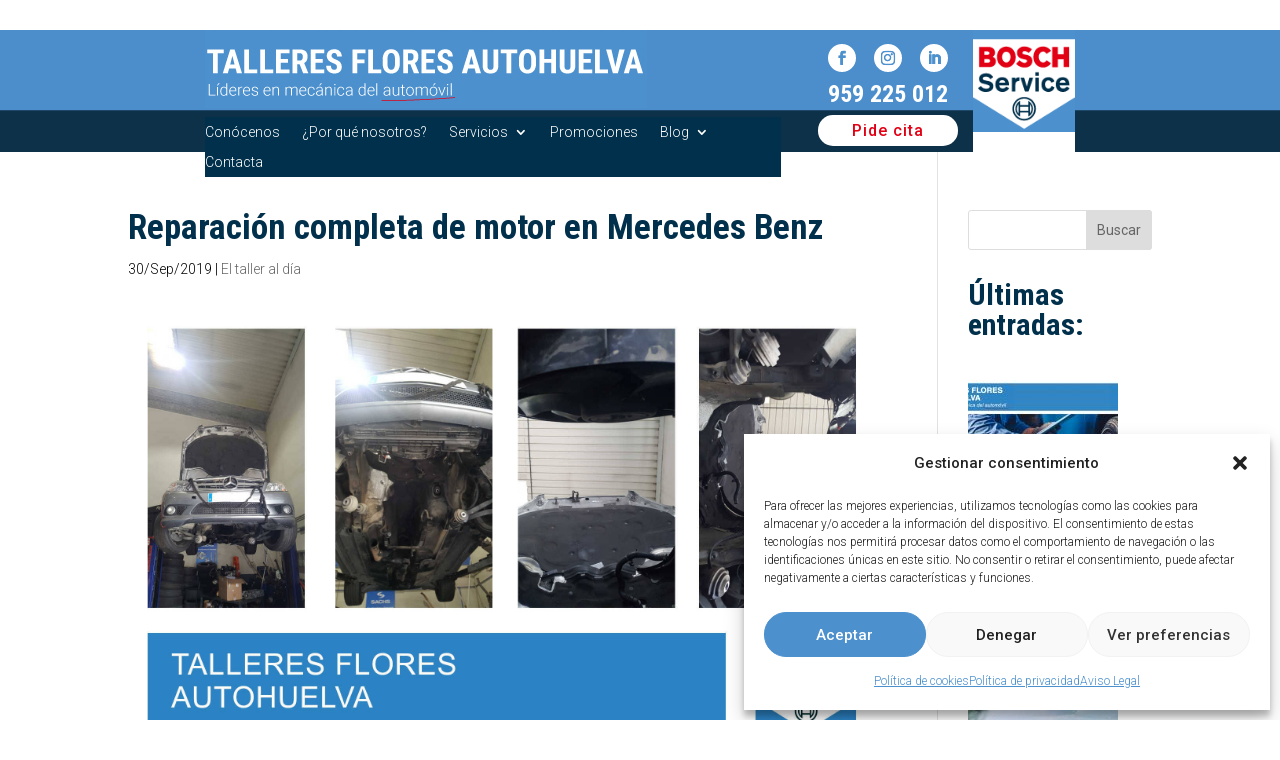

--- FILE ---
content_type: text/html; charset=utf-8
request_url: https://www.google.com/recaptcha/api2/anchor?ar=1&k=6LcU2TUqAAAAAP4Soxh2l6_H_Fxq0A43X65jJ_Dv&co=aHR0cHM6Ly90YWxsZXJlc2Zsb3Jlc2h1ZWx2YS5jb206NDQz&hl=en&v=PoyoqOPhxBO7pBk68S4YbpHZ&size=invisible&anchor-ms=20000&execute-ms=30000&cb=v9yf1llliur7
body_size: 48954
content:
<!DOCTYPE HTML><html dir="ltr" lang="en"><head><meta http-equiv="Content-Type" content="text/html; charset=UTF-8">
<meta http-equiv="X-UA-Compatible" content="IE=edge">
<title>reCAPTCHA</title>
<style type="text/css">
/* cyrillic-ext */
@font-face {
  font-family: 'Roboto';
  font-style: normal;
  font-weight: 400;
  font-stretch: 100%;
  src: url(//fonts.gstatic.com/s/roboto/v48/KFO7CnqEu92Fr1ME7kSn66aGLdTylUAMa3GUBHMdazTgWw.woff2) format('woff2');
  unicode-range: U+0460-052F, U+1C80-1C8A, U+20B4, U+2DE0-2DFF, U+A640-A69F, U+FE2E-FE2F;
}
/* cyrillic */
@font-face {
  font-family: 'Roboto';
  font-style: normal;
  font-weight: 400;
  font-stretch: 100%;
  src: url(//fonts.gstatic.com/s/roboto/v48/KFO7CnqEu92Fr1ME7kSn66aGLdTylUAMa3iUBHMdazTgWw.woff2) format('woff2');
  unicode-range: U+0301, U+0400-045F, U+0490-0491, U+04B0-04B1, U+2116;
}
/* greek-ext */
@font-face {
  font-family: 'Roboto';
  font-style: normal;
  font-weight: 400;
  font-stretch: 100%;
  src: url(//fonts.gstatic.com/s/roboto/v48/KFO7CnqEu92Fr1ME7kSn66aGLdTylUAMa3CUBHMdazTgWw.woff2) format('woff2');
  unicode-range: U+1F00-1FFF;
}
/* greek */
@font-face {
  font-family: 'Roboto';
  font-style: normal;
  font-weight: 400;
  font-stretch: 100%;
  src: url(//fonts.gstatic.com/s/roboto/v48/KFO7CnqEu92Fr1ME7kSn66aGLdTylUAMa3-UBHMdazTgWw.woff2) format('woff2');
  unicode-range: U+0370-0377, U+037A-037F, U+0384-038A, U+038C, U+038E-03A1, U+03A3-03FF;
}
/* math */
@font-face {
  font-family: 'Roboto';
  font-style: normal;
  font-weight: 400;
  font-stretch: 100%;
  src: url(//fonts.gstatic.com/s/roboto/v48/KFO7CnqEu92Fr1ME7kSn66aGLdTylUAMawCUBHMdazTgWw.woff2) format('woff2');
  unicode-range: U+0302-0303, U+0305, U+0307-0308, U+0310, U+0312, U+0315, U+031A, U+0326-0327, U+032C, U+032F-0330, U+0332-0333, U+0338, U+033A, U+0346, U+034D, U+0391-03A1, U+03A3-03A9, U+03B1-03C9, U+03D1, U+03D5-03D6, U+03F0-03F1, U+03F4-03F5, U+2016-2017, U+2034-2038, U+203C, U+2040, U+2043, U+2047, U+2050, U+2057, U+205F, U+2070-2071, U+2074-208E, U+2090-209C, U+20D0-20DC, U+20E1, U+20E5-20EF, U+2100-2112, U+2114-2115, U+2117-2121, U+2123-214F, U+2190, U+2192, U+2194-21AE, U+21B0-21E5, U+21F1-21F2, U+21F4-2211, U+2213-2214, U+2216-22FF, U+2308-230B, U+2310, U+2319, U+231C-2321, U+2336-237A, U+237C, U+2395, U+239B-23B7, U+23D0, U+23DC-23E1, U+2474-2475, U+25AF, U+25B3, U+25B7, U+25BD, U+25C1, U+25CA, U+25CC, U+25FB, U+266D-266F, U+27C0-27FF, U+2900-2AFF, U+2B0E-2B11, U+2B30-2B4C, U+2BFE, U+3030, U+FF5B, U+FF5D, U+1D400-1D7FF, U+1EE00-1EEFF;
}
/* symbols */
@font-face {
  font-family: 'Roboto';
  font-style: normal;
  font-weight: 400;
  font-stretch: 100%;
  src: url(//fonts.gstatic.com/s/roboto/v48/KFO7CnqEu92Fr1ME7kSn66aGLdTylUAMaxKUBHMdazTgWw.woff2) format('woff2');
  unicode-range: U+0001-000C, U+000E-001F, U+007F-009F, U+20DD-20E0, U+20E2-20E4, U+2150-218F, U+2190, U+2192, U+2194-2199, U+21AF, U+21E6-21F0, U+21F3, U+2218-2219, U+2299, U+22C4-22C6, U+2300-243F, U+2440-244A, U+2460-24FF, U+25A0-27BF, U+2800-28FF, U+2921-2922, U+2981, U+29BF, U+29EB, U+2B00-2BFF, U+4DC0-4DFF, U+FFF9-FFFB, U+10140-1018E, U+10190-1019C, U+101A0, U+101D0-101FD, U+102E0-102FB, U+10E60-10E7E, U+1D2C0-1D2D3, U+1D2E0-1D37F, U+1F000-1F0FF, U+1F100-1F1AD, U+1F1E6-1F1FF, U+1F30D-1F30F, U+1F315, U+1F31C, U+1F31E, U+1F320-1F32C, U+1F336, U+1F378, U+1F37D, U+1F382, U+1F393-1F39F, U+1F3A7-1F3A8, U+1F3AC-1F3AF, U+1F3C2, U+1F3C4-1F3C6, U+1F3CA-1F3CE, U+1F3D4-1F3E0, U+1F3ED, U+1F3F1-1F3F3, U+1F3F5-1F3F7, U+1F408, U+1F415, U+1F41F, U+1F426, U+1F43F, U+1F441-1F442, U+1F444, U+1F446-1F449, U+1F44C-1F44E, U+1F453, U+1F46A, U+1F47D, U+1F4A3, U+1F4B0, U+1F4B3, U+1F4B9, U+1F4BB, U+1F4BF, U+1F4C8-1F4CB, U+1F4D6, U+1F4DA, U+1F4DF, U+1F4E3-1F4E6, U+1F4EA-1F4ED, U+1F4F7, U+1F4F9-1F4FB, U+1F4FD-1F4FE, U+1F503, U+1F507-1F50B, U+1F50D, U+1F512-1F513, U+1F53E-1F54A, U+1F54F-1F5FA, U+1F610, U+1F650-1F67F, U+1F687, U+1F68D, U+1F691, U+1F694, U+1F698, U+1F6AD, U+1F6B2, U+1F6B9-1F6BA, U+1F6BC, U+1F6C6-1F6CF, U+1F6D3-1F6D7, U+1F6E0-1F6EA, U+1F6F0-1F6F3, U+1F6F7-1F6FC, U+1F700-1F7FF, U+1F800-1F80B, U+1F810-1F847, U+1F850-1F859, U+1F860-1F887, U+1F890-1F8AD, U+1F8B0-1F8BB, U+1F8C0-1F8C1, U+1F900-1F90B, U+1F93B, U+1F946, U+1F984, U+1F996, U+1F9E9, U+1FA00-1FA6F, U+1FA70-1FA7C, U+1FA80-1FA89, U+1FA8F-1FAC6, U+1FACE-1FADC, U+1FADF-1FAE9, U+1FAF0-1FAF8, U+1FB00-1FBFF;
}
/* vietnamese */
@font-face {
  font-family: 'Roboto';
  font-style: normal;
  font-weight: 400;
  font-stretch: 100%;
  src: url(//fonts.gstatic.com/s/roboto/v48/KFO7CnqEu92Fr1ME7kSn66aGLdTylUAMa3OUBHMdazTgWw.woff2) format('woff2');
  unicode-range: U+0102-0103, U+0110-0111, U+0128-0129, U+0168-0169, U+01A0-01A1, U+01AF-01B0, U+0300-0301, U+0303-0304, U+0308-0309, U+0323, U+0329, U+1EA0-1EF9, U+20AB;
}
/* latin-ext */
@font-face {
  font-family: 'Roboto';
  font-style: normal;
  font-weight: 400;
  font-stretch: 100%;
  src: url(//fonts.gstatic.com/s/roboto/v48/KFO7CnqEu92Fr1ME7kSn66aGLdTylUAMa3KUBHMdazTgWw.woff2) format('woff2');
  unicode-range: U+0100-02BA, U+02BD-02C5, U+02C7-02CC, U+02CE-02D7, U+02DD-02FF, U+0304, U+0308, U+0329, U+1D00-1DBF, U+1E00-1E9F, U+1EF2-1EFF, U+2020, U+20A0-20AB, U+20AD-20C0, U+2113, U+2C60-2C7F, U+A720-A7FF;
}
/* latin */
@font-face {
  font-family: 'Roboto';
  font-style: normal;
  font-weight: 400;
  font-stretch: 100%;
  src: url(//fonts.gstatic.com/s/roboto/v48/KFO7CnqEu92Fr1ME7kSn66aGLdTylUAMa3yUBHMdazQ.woff2) format('woff2');
  unicode-range: U+0000-00FF, U+0131, U+0152-0153, U+02BB-02BC, U+02C6, U+02DA, U+02DC, U+0304, U+0308, U+0329, U+2000-206F, U+20AC, U+2122, U+2191, U+2193, U+2212, U+2215, U+FEFF, U+FFFD;
}
/* cyrillic-ext */
@font-face {
  font-family: 'Roboto';
  font-style: normal;
  font-weight: 500;
  font-stretch: 100%;
  src: url(//fonts.gstatic.com/s/roboto/v48/KFO7CnqEu92Fr1ME7kSn66aGLdTylUAMa3GUBHMdazTgWw.woff2) format('woff2');
  unicode-range: U+0460-052F, U+1C80-1C8A, U+20B4, U+2DE0-2DFF, U+A640-A69F, U+FE2E-FE2F;
}
/* cyrillic */
@font-face {
  font-family: 'Roboto';
  font-style: normal;
  font-weight: 500;
  font-stretch: 100%;
  src: url(//fonts.gstatic.com/s/roboto/v48/KFO7CnqEu92Fr1ME7kSn66aGLdTylUAMa3iUBHMdazTgWw.woff2) format('woff2');
  unicode-range: U+0301, U+0400-045F, U+0490-0491, U+04B0-04B1, U+2116;
}
/* greek-ext */
@font-face {
  font-family: 'Roboto';
  font-style: normal;
  font-weight: 500;
  font-stretch: 100%;
  src: url(//fonts.gstatic.com/s/roboto/v48/KFO7CnqEu92Fr1ME7kSn66aGLdTylUAMa3CUBHMdazTgWw.woff2) format('woff2');
  unicode-range: U+1F00-1FFF;
}
/* greek */
@font-face {
  font-family: 'Roboto';
  font-style: normal;
  font-weight: 500;
  font-stretch: 100%;
  src: url(//fonts.gstatic.com/s/roboto/v48/KFO7CnqEu92Fr1ME7kSn66aGLdTylUAMa3-UBHMdazTgWw.woff2) format('woff2');
  unicode-range: U+0370-0377, U+037A-037F, U+0384-038A, U+038C, U+038E-03A1, U+03A3-03FF;
}
/* math */
@font-face {
  font-family: 'Roboto';
  font-style: normal;
  font-weight: 500;
  font-stretch: 100%;
  src: url(//fonts.gstatic.com/s/roboto/v48/KFO7CnqEu92Fr1ME7kSn66aGLdTylUAMawCUBHMdazTgWw.woff2) format('woff2');
  unicode-range: U+0302-0303, U+0305, U+0307-0308, U+0310, U+0312, U+0315, U+031A, U+0326-0327, U+032C, U+032F-0330, U+0332-0333, U+0338, U+033A, U+0346, U+034D, U+0391-03A1, U+03A3-03A9, U+03B1-03C9, U+03D1, U+03D5-03D6, U+03F0-03F1, U+03F4-03F5, U+2016-2017, U+2034-2038, U+203C, U+2040, U+2043, U+2047, U+2050, U+2057, U+205F, U+2070-2071, U+2074-208E, U+2090-209C, U+20D0-20DC, U+20E1, U+20E5-20EF, U+2100-2112, U+2114-2115, U+2117-2121, U+2123-214F, U+2190, U+2192, U+2194-21AE, U+21B0-21E5, U+21F1-21F2, U+21F4-2211, U+2213-2214, U+2216-22FF, U+2308-230B, U+2310, U+2319, U+231C-2321, U+2336-237A, U+237C, U+2395, U+239B-23B7, U+23D0, U+23DC-23E1, U+2474-2475, U+25AF, U+25B3, U+25B7, U+25BD, U+25C1, U+25CA, U+25CC, U+25FB, U+266D-266F, U+27C0-27FF, U+2900-2AFF, U+2B0E-2B11, U+2B30-2B4C, U+2BFE, U+3030, U+FF5B, U+FF5D, U+1D400-1D7FF, U+1EE00-1EEFF;
}
/* symbols */
@font-face {
  font-family: 'Roboto';
  font-style: normal;
  font-weight: 500;
  font-stretch: 100%;
  src: url(//fonts.gstatic.com/s/roboto/v48/KFO7CnqEu92Fr1ME7kSn66aGLdTylUAMaxKUBHMdazTgWw.woff2) format('woff2');
  unicode-range: U+0001-000C, U+000E-001F, U+007F-009F, U+20DD-20E0, U+20E2-20E4, U+2150-218F, U+2190, U+2192, U+2194-2199, U+21AF, U+21E6-21F0, U+21F3, U+2218-2219, U+2299, U+22C4-22C6, U+2300-243F, U+2440-244A, U+2460-24FF, U+25A0-27BF, U+2800-28FF, U+2921-2922, U+2981, U+29BF, U+29EB, U+2B00-2BFF, U+4DC0-4DFF, U+FFF9-FFFB, U+10140-1018E, U+10190-1019C, U+101A0, U+101D0-101FD, U+102E0-102FB, U+10E60-10E7E, U+1D2C0-1D2D3, U+1D2E0-1D37F, U+1F000-1F0FF, U+1F100-1F1AD, U+1F1E6-1F1FF, U+1F30D-1F30F, U+1F315, U+1F31C, U+1F31E, U+1F320-1F32C, U+1F336, U+1F378, U+1F37D, U+1F382, U+1F393-1F39F, U+1F3A7-1F3A8, U+1F3AC-1F3AF, U+1F3C2, U+1F3C4-1F3C6, U+1F3CA-1F3CE, U+1F3D4-1F3E0, U+1F3ED, U+1F3F1-1F3F3, U+1F3F5-1F3F7, U+1F408, U+1F415, U+1F41F, U+1F426, U+1F43F, U+1F441-1F442, U+1F444, U+1F446-1F449, U+1F44C-1F44E, U+1F453, U+1F46A, U+1F47D, U+1F4A3, U+1F4B0, U+1F4B3, U+1F4B9, U+1F4BB, U+1F4BF, U+1F4C8-1F4CB, U+1F4D6, U+1F4DA, U+1F4DF, U+1F4E3-1F4E6, U+1F4EA-1F4ED, U+1F4F7, U+1F4F9-1F4FB, U+1F4FD-1F4FE, U+1F503, U+1F507-1F50B, U+1F50D, U+1F512-1F513, U+1F53E-1F54A, U+1F54F-1F5FA, U+1F610, U+1F650-1F67F, U+1F687, U+1F68D, U+1F691, U+1F694, U+1F698, U+1F6AD, U+1F6B2, U+1F6B9-1F6BA, U+1F6BC, U+1F6C6-1F6CF, U+1F6D3-1F6D7, U+1F6E0-1F6EA, U+1F6F0-1F6F3, U+1F6F7-1F6FC, U+1F700-1F7FF, U+1F800-1F80B, U+1F810-1F847, U+1F850-1F859, U+1F860-1F887, U+1F890-1F8AD, U+1F8B0-1F8BB, U+1F8C0-1F8C1, U+1F900-1F90B, U+1F93B, U+1F946, U+1F984, U+1F996, U+1F9E9, U+1FA00-1FA6F, U+1FA70-1FA7C, U+1FA80-1FA89, U+1FA8F-1FAC6, U+1FACE-1FADC, U+1FADF-1FAE9, U+1FAF0-1FAF8, U+1FB00-1FBFF;
}
/* vietnamese */
@font-face {
  font-family: 'Roboto';
  font-style: normal;
  font-weight: 500;
  font-stretch: 100%;
  src: url(//fonts.gstatic.com/s/roboto/v48/KFO7CnqEu92Fr1ME7kSn66aGLdTylUAMa3OUBHMdazTgWw.woff2) format('woff2');
  unicode-range: U+0102-0103, U+0110-0111, U+0128-0129, U+0168-0169, U+01A0-01A1, U+01AF-01B0, U+0300-0301, U+0303-0304, U+0308-0309, U+0323, U+0329, U+1EA0-1EF9, U+20AB;
}
/* latin-ext */
@font-face {
  font-family: 'Roboto';
  font-style: normal;
  font-weight: 500;
  font-stretch: 100%;
  src: url(//fonts.gstatic.com/s/roboto/v48/KFO7CnqEu92Fr1ME7kSn66aGLdTylUAMa3KUBHMdazTgWw.woff2) format('woff2');
  unicode-range: U+0100-02BA, U+02BD-02C5, U+02C7-02CC, U+02CE-02D7, U+02DD-02FF, U+0304, U+0308, U+0329, U+1D00-1DBF, U+1E00-1E9F, U+1EF2-1EFF, U+2020, U+20A0-20AB, U+20AD-20C0, U+2113, U+2C60-2C7F, U+A720-A7FF;
}
/* latin */
@font-face {
  font-family: 'Roboto';
  font-style: normal;
  font-weight: 500;
  font-stretch: 100%;
  src: url(//fonts.gstatic.com/s/roboto/v48/KFO7CnqEu92Fr1ME7kSn66aGLdTylUAMa3yUBHMdazQ.woff2) format('woff2');
  unicode-range: U+0000-00FF, U+0131, U+0152-0153, U+02BB-02BC, U+02C6, U+02DA, U+02DC, U+0304, U+0308, U+0329, U+2000-206F, U+20AC, U+2122, U+2191, U+2193, U+2212, U+2215, U+FEFF, U+FFFD;
}
/* cyrillic-ext */
@font-face {
  font-family: 'Roboto';
  font-style: normal;
  font-weight: 900;
  font-stretch: 100%;
  src: url(//fonts.gstatic.com/s/roboto/v48/KFO7CnqEu92Fr1ME7kSn66aGLdTylUAMa3GUBHMdazTgWw.woff2) format('woff2');
  unicode-range: U+0460-052F, U+1C80-1C8A, U+20B4, U+2DE0-2DFF, U+A640-A69F, U+FE2E-FE2F;
}
/* cyrillic */
@font-face {
  font-family: 'Roboto';
  font-style: normal;
  font-weight: 900;
  font-stretch: 100%;
  src: url(//fonts.gstatic.com/s/roboto/v48/KFO7CnqEu92Fr1ME7kSn66aGLdTylUAMa3iUBHMdazTgWw.woff2) format('woff2');
  unicode-range: U+0301, U+0400-045F, U+0490-0491, U+04B0-04B1, U+2116;
}
/* greek-ext */
@font-face {
  font-family: 'Roboto';
  font-style: normal;
  font-weight: 900;
  font-stretch: 100%;
  src: url(//fonts.gstatic.com/s/roboto/v48/KFO7CnqEu92Fr1ME7kSn66aGLdTylUAMa3CUBHMdazTgWw.woff2) format('woff2');
  unicode-range: U+1F00-1FFF;
}
/* greek */
@font-face {
  font-family: 'Roboto';
  font-style: normal;
  font-weight: 900;
  font-stretch: 100%;
  src: url(//fonts.gstatic.com/s/roboto/v48/KFO7CnqEu92Fr1ME7kSn66aGLdTylUAMa3-UBHMdazTgWw.woff2) format('woff2');
  unicode-range: U+0370-0377, U+037A-037F, U+0384-038A, U+038C, U+038E-03A1, U+03A3-03FF;
}
/* math */
@font-face {
  font-family: 'Roboto';
  font-style: normal;
  font-weight: 900;
  font-stretch: 100%;
  src: url(//fonts.gstatic.com/s/roboto/v48/KFO7CnqEu92Fr1ME7kSn66aGLdTylUAMawCUBHMdazTgWw.woff2) format('woff2');
  unicode-range: U+0302-0303, U+0305, U+0307-0308, U+0310, U+0312, U+0315, U+031A, U+0326-0327, U+032C, U+032F-0330, U+0332-0333, U+0338, U+033A, U+0346, U+034D, U+0391-03A1, U+03A3-03A9, U+03B1-03C9, U+03D1, U+03D5-03D6, U+03F0-03F1, U+03F4-03F5, U+2016-2017, U+2034-2038, U+203C, U+2040, U+2043, U+2047, U+2050, U+2057, U+205F, U+2070-2071, U+2074-208E, U+2090-209C, U+20D0-20DC, U+20E1, U+20E5-20EF, U+2100-2112, U+2114-2115, U+2117-2121, U+2123-214F, U+2190, U+2192, U+2194-21AE, U+21B0-21E5, U+21F1-21F2, U+21F4-2211, U+2213-2214, U+2216-22FF, U+2308-230B, U+2310, U+2319, U+231C-2321, U+2336-237A, U+237C, U+2395, U+239B-23B7, U+23D0, U+23DC-23E1, U+2474-2475, U+25AF, U+25B3, U+25B7, U+25BD, U+25C1, U+25CA, U+25CC, U+25FB, U+266D-266F, U+27C0-27FF, U+2900-2AFF, U+2B0E-2B11, U+2B30-2B4C, U+2BFE, U+3030, U+FF5B, U+FF5D, U+1D400-1D7FF, U+1EE00-1EEFF;
}
/* symbols */
@font-face {
  font-family: 'Roboto';
  font-style: normal;
  font-weight: 900;
  font-stretch: 100%;
  src: url(//fonts.gstatic.com/s/roboto/v48/KFO7CnqEu92Fr1ME7kSn66aGLdTylUAMaxKUBHMdazTgWw.woff2) format('woff2');
  unicode-range: U+0001-000C, U+000E-001F, U+007F-009F, U+20DD-20E0, U+20E2-20E4, U+2150-218F, U+2190, U+2192, U+2194-2199, U+21AF, U+21E6-21F0, U+21F3, U+2218-2219, U+2299, U+22C4-22C6, U+2300-243F, U+2440-244A, U+2460-24FF, U+25A0-27BF, U+2800-28FF, U+2921-2922, U+2981, U+29BF, U+29EB, U+2B00-2BFF, U+4DC0-4DFF, U+FFF9-FFFB, U+10140-1018E, U+10190-1019C, U+101A0, U+101D0-101FD, U+102E0-102FB, U+10E60-10E7E, U+1D2C0-1D2D3, U+1D2E0-1D37F, U+1F000-1F0FF, U+1F100-1F1AD, U+1F1E6-1F1FF, U+1F30D-1F30F, U+1F315, U+1F31C, U+1F31E, U+1F320-1F32C, U+1F336, U+1F378, U+1F37D, U+1F382, U+1F393-1F39F, U+1F3A7-1F3A8, U+1F3AC-1F3AF, U+1F3C2, U+1F3C4-1F3C6, U+1F3CA-1F3CE, U+1F3D4-1F3E0, U+1F3ED, U+1F3F1-1F3F3, U+1F3F5-1F3F7, U+1F408, U+1F415, U+1F41F, U+1F426, U+1F43F, U+1F441-1F442, U+1F444, U+1F446-1F449, U+1F44C-1F44E, U+1F453, U+1F46A, U+1F47D, U+1F4A3, U+1F4B0, U+1F4B3, U+1F4B9, U+1F4BB, U+1F4BF, U+1F4C8-1F4CB, U+1F4D6, U+1F4DA, U+1F4DF, U+1F4E3-1F4E6, U+1F4EA-1F4ED, U+1F4F7, U+1F4F9-1F4FB, U+1F4FD-1F4FE, U+1F503, U+1F507-1F50B, U+1F50D, U+1F512-1F513, U+1F53E-1F54A, U+1F54F-1F5FA, U+1F610, U+1F650-1F67F, U+1F687, U+1F68D, U+1F691, U+1F694, U+1F698, U+1F6AD, U+1F6B2, U+1F6B9-1F6BA, U+1F6BC, U+1F6C6-1F6CF, U+1F6D3-1F6D7, U+1F6E0-1F6EA, U+1F6F0-1F6F3, U+1F6F7-1F6FC, U+1F700-1F7FF, U+1F800-1F80B, U+1F810-1F847, U+1F850-1F859, U+1F860-1F887, U+1F890-1F8AD, U+1F8B0-1F8BB, U+1F8C0-1F8C1, U+1F900-1F90B, U+1F93B, U+1F946, U+1F984, U+1F996, U+1F9E9, U+1FA00-1FA6F, U+1FA70-1FA7C, U+1FA80-1FA89, U+1FA8F-1FAC6, U+1FACE-1FADC, U+1FADF-1FAE9, U+1FAF0-1FAF8, U+1FB00-1FBFF;
}
/* vietnamese */
@font-face {
  font-family: 'Roboto';
  font-style: normal;
  font-weight: 900;
  font-stretch: 100%;
  src: url(//fonts.gstatic.com/s/roboto/v48/KFO7CnqEu92Fr1ME7kSn66aGLdTylUAMa3OUBHMdazTgWw.woff2) format('woff2');
  unicode-range: U+0102-0103, U+0110-0111, U+0128-0129, U+0168-0169, U+01A0-01A1, U+01AF-01B0, U+0300-0301, U+0303-0304, U+0308-0309, U+0323, U+0329, U+1EA0-1EF9, U+20AB;
}
/* latin-ext */
@font-face {
  font-family: 'Roboto';
  font-style: normal;
  font-weight: 900;
  font-stretch: 100%;
  src: url(//fonts.gstatic.com/s/roboto/v48/KFO7CnqEu92Fr1ME7kSn66aGLdTylUAMa3KUBHMdazTgWw.woff2) format('woff2');
  unicode-range: U+0100-02BA, U+02BD-02C5, U+02C7-02CC, U+02CE-02D7, U+02DD-02FF, U+0304, U+0308, U+0329, U+1D00-1DBF, U+1E00-1E9F, U+1EF2-1EFF, U+2020, U+20A0-20AB, U+20AD-20C0, U+2113, U+2C60-2C7F, U+A720-A7FF;
}
/* latin */
@font-face {
  font-family: 'Roboto';
  font-style: normal;
  font-weight: 900;
  font-stretch: 100%;
  src: url(//fonts.gstatic.com/s/roboto/v48/KFO7CnqEu92Fr1ME7kSn66aGLdTylUAMa3yUBHMdazQ.woff2) format('woff2');
  unicode-range: U+0000-00FF, U+0131, U+0152-0153, U+02BB-02BC, U+02C6, U+02DA, U+02DC, U+0304, U+0308, U+0329, U+2000-206F, U+20AC, U+2122, U+2191, U+2193, U+2212, U+2215, U+FEFF, U+FFFD;
}

</style>
<link rel="stylesheet" type="text/css" href="https://www.gstatic.com/recaptcha/releases/PoyoqOPhxBO7pBk68S4YbpHZ/styles__ltr.css">
<script nonce="OQQmuKhQLGwg_lNq6C2JjA" type="text/javascript">window['__recaptcha_api'] = 'https://www.google.com/recaptcha/api2/';</script>
<script type="text/javascript" src="https://www.gstatic.com/recaptcha/releases/PoyoqOPhxBO7pBk68S4YbpHZ/recaptcha__en.js" nonce="OQQmuKhQLGwg_lNq6C2JjA">
      
    </script></head>
<body><div id="rc-anchor-alert" class="rc-anchor-alert"></div>
<input type="hidden" id="recaptcha-token" value="[base64]">
<script type="text/javascript" nonce="OQQmuKhQLGwg_lNq6C2JjA">
      recaptcha.anchor.Main.init("[\x22ainput\x22,[\x22bgdata\x22,\x22\x22,\[base64]/[base64]/[base64]/[base64]/[base64]/[base64]/KGcoTywyNTMsTy5PKSxVRyhPLEMpKTpnKE8sMjUzLEMpLE8pKSxsKSksTykpfSxieT1mdW5jdGlvbihDLE8sdSxsKXtmb3IobD0odT1SKEMpLDApO08+MDtPLS0pbD1sPDw4fFooQyk7ZyhDLHUsbCl9LFVHPWZ1bmN0aW9uKEMsTyl7Qy5pLmxlbmd0aD4xMDQ/[base64]/[base64]/[base64]/[base64]/[base64]/[base64]/[base64]\\u003d\x22,\[base64]\\u003d\\u003d\x22,\x22TcOww7XCicO7FsOdwrnCkl82G8OcN1TChHkyw6bDqyTCj3k9RsO2w4UCw5TCsFNtPTXDlsKmw7oxEMKSw5zDlcOdWMOfwoAYcSrCiVbDiS9Ww5TColZaQcKNIUTDqQ9Nw7plesKFB8K0OcK3WFoMwpAmwpN/[base64]/CqsKeIcKMwp3Dk8OPw4YYw6bDrMO2wqpuHCoxwo/DnMOnTU3Dj8O8TcOLwoU0UMOUQ1NZQzbDm8K7WcK0wqfCkMOrYG/CgSvDv2nCpzBiX8OAMMORwozDj8OLwoVewqp+dnhuBcOuwo0RMMOxSwPCocK+bkLDrR0HVFVONVzCj8KOwpQvOCbCicKCWlTDjg/[base64]/DWHCocKvw7kSw5xew6EkIMKkw7t9w4N/NAPDux7ClcKFw6Utw7wSw53Cj8KrH8KbXzXDqMOCFsOFGXrCmsKtHhDDtmx0fRPDmyvDu1klQcOFGcK1wonDssK0QcKOwro7w6EAUmEpwrEhw5DCt8ORYsKLw7USwrY9GcKNwqXCjcOLwrcSHcKqw7Rmwp3Cn0LCtsO5w47CocK/[base64]/DujpXVcKDd8OnJMOQNsKvFzrDscOdQXFwNz1Iwq9GOg9HKMK0woxfdgNqw58Yw5bCpRzDpn58wptqTTTCt8K9wpULDsO7wrcVwq7DomLChyxwK1nClsK6GMOsBWTDu2fDtjMgw4vCh0RbOcKAwpdGaCzDlsOSwq/DjcOAw5bCgMOqW8O9KMKgX8OYasOSwrpkfsKyez48wq/DkEvDpsKJS8O3w4wmdsOfRMK+w5lyw4gXwrrCq8KUXA3DixzDgDUgwpLCuG3CrcOxT8OOwp0AbMKnLABLw5Y+XsOEJhAWWXdcwpDCgMKEw6DDkmUab8Kqwp57F3LDnzU/eMKcVcKlwp98wot0w7UdwrLDksKtJsOcfcKawr7Dg2nDmEYKwr/[base64]/w4gqw7PCjMOKwpYQOHbCh0hGFmjConPDnsKrwpXDtcOABMK5wrHCr3RGw50JZ8KGw5FsVy/CoMKBesKdwqwHwqEHWmg5ZsKlw5/Cn8O7NcKKf8KLwp/CrRYQwrHCpMKQE8OOIRrDozAKwozDgcOkwrPDmcK+wrxHSMOewp8rYcKnSm42w7DCsjMmWgUTBgvCm2jDtA03Zx/Cv8Knw7J0SMOoPQJ4wpI3YsOYw7JzwoTCoQ4+WcOPwp91eMOkwqAJZ2Ziw5o2wrsBwpLDjcKAwpfDjSt9w44hw4nDugITY8OXwpo1fsKPOW/Cmm/Cs1weYsKSYG/CmAI0AsK3JsKmw6bCpRzDhicnwqQswrFww6t2w73Dn8Olw63DvcKVfUjDgQVzVWFREgQqwpNDwpwOwpZEw45IBATDpQXCnsKuw5oCw6Jgw6nDg0UawpXCrC3DmMOKw4/CvknDlDbCqcOYAAZHKMOQw4t5wrDCsMObwrcowqRew7MoSsONwqzDu8KCNV/[base64]/Dt8OeMcO/KEcEw4pRw4nDqyoEw4PDoMKgwpMVw6AWeFUbKhhCwqx/wrfChF8Nb8KYw5jCg3EsDArDpCx5M8KiRsO/ShHDtsOzwqUUBsKrLgNMw4cFw73DpcKMFQXDiWHDk8KtMEI2w5LCpMKtw6zCi8OBwpXCv1s8wpnCuDfCgMOhIVUdaRwMwqHCt8Okw6TClMK0w7cZSQdzUU0gwo3CtWDDjGzCisOVw7nDvcO6bljDkk/CmMOiw7nDp8KlwrcfPgnCoxUTNx7Cv8OZCU3CpXrCucORwovChkEcTRZjwr3DpHPCsksUFUUlw7/Cryw8ci5vS8OeaMOuWw7DgMKJG8O9w41+O2xywr/[base64]/wrXCrUB2dmfCnCsvwpB8LcOoHW3ChMKrPsK/b2ZjUTBFD8OyEHDCtsO2w618THokw4PChk5sw6XDs8KIFWYkbxsIw5VRwoTClMOkw4nCoFHDvsOON8OOwq3CuRvDvHHDqgljb8OuYTfCg8KWScOaw5hrwqnDnDLCsMKkwodDw7FswrrCim1QRcO4Pmo/w7BywoYHwrvClAwsRcKxw4lhwpjDh8Oxw7fCvQ0DUnPDvcOJw5x+w7PCtnJ8csOkX8Kww4dGw6NZTSHDj8OcwoLDrBVuw5nDgGI0w6TDjVItwp/DhEdnwoxlKSvDqUfDhcK9wp/[base64]/w4hwRsKzBcOJA8OyNlpZwpHCkFDDqsKywpzDnMKsdcKpcWkTXlA2aXhwwpEEWlXDk8Oxw5ErEB9Uw6o0fUDDtMORw5zDp1LDicOkZcOLI8KawqkTYMOPTyQTbmAkVTPCgTzDtsKxYMKJw4jCscK6cwLCo8Ksb1PDs8KeBQ0kJMKUVsO8wq/DlSHDhsKsw4HDncOjwonDgyZGJjkiwo03WBbDkMKkw6Qew6UHwoM2wpvDrsO0Khgvw4ZMw7TCp0jDmMOZLMOLAcOgwqzDq8OZaEIVwq0VSFI8B8Kvw7nCgQ/[base64]/dyRLZcKxw7dON8KiHMOBbcO2AMOSSkptwqROCA/DocO9wrHCi0bCmFVUw54ONsO1DsKqwrDCskMcWcO0w6bCjz1gw7HCt8Owwp5Iw6rCkcK5JmbClMOHaSAnw67Ci8KAwoknwokJwo7Dg19Xw57DvFF6wr/CpsOXJ8K3wrgHYMKcwpxYw4URw5fDpsO8w4wxFMOrw73CrsKMw513wqXClsOiw4DDnHDCkjktEzHDrX1iQx13J8O7X8OMw4Acwpkiw4vDmwwkw4IXwpXCmhPCosKKw6fDsMOvD8Oyw6h9woJZG1NMNMOmw48+w47DmsOXwrPCkU/Ds8O9FhcHVsKAcjtZCx5gRkLDtzgKw6PCkGkJJ8KBEMOUw6bCmFPCp3cFwogsEMOcCi4vwoF+GlDDrcKow5VawqVXYUPDrlcVIMONw4w/BMKGGxHCgsKmwpzCty/Du8OZw4RKwqZiA8OhScOWwpfDs8OsXEHCoMOSw6XDlMOVOh/Dtl/[base64]/DksKJFsOaw5vDl8OeeUAnYErCu8OowrQQwqp+woPDhGTCncOLwrFSwoPCkx/CsMOTEhk8JETDhcOqDiAfw6rCvB/CkMOaw45PM1gow7A3N8O9fcOxw6kAwoA5HcK+w6zCssOPBcKWwod1BQbDuXtlO8KEYgPClk49wrbCpEklw599E8K5ahvCpwnDjMOjX3fCnHIQw4MQecK6C8K/UnshQn7CkkPCusKdY1TCilnDpUxXBcKgw5cQw6/DjcKTUgJfHUQ9MsOMw7zDtMOBwrnDgHRiwqJpVS7DicOHVEPCmsO0w6Ecc8OywprCqw8DUsKnGEnDmHjCgsK+eglCwrNCR2jCsCwBwpjCsyzDnVt9w7xCw63DoFUmJcOIW8K/[base64]/azofw6/DijnDpnh9wpp9C2AbVkHDunjChcOmKBLDl8OTwr0DY8Oawo7Dk8Ojw7rCpsKHwqjCl0bCnkfDpcOMI17Cp8OnTh/DocOXwq7Dt1PDm8OSQyXCksKZPMK/wqzCsFbDgyBFwqgFLVnDgcOOOcKbL8KvAcO/[base64]/CiMOywoTDsMO+wqvChMKcO8KtO8OcwpLCi8KBwpnDlMKcLcO4wqoWwoNITMOzw63Ci8OQw77Dt8Kdw77CggdhwrzCr2UJInPCrTPCgEcSw6DCqcOZRcOfwpfDo8K9w7s/V2rCtz3CuMOvwqvCowVKwo4/VcKyw4rCoMKvwpzCvMOSJMKAHcOhwo/CkcOsw6XCi1nCo2ZjwozCqgPCrEJ2woPCghNUwoTCnRo3wprCtz3DlkTDgMOPN8OeGMKVU8Kbw5lvwpTDhV7CmMOzw5opwplYEwcRw6pAEGpAw6oTwrhzw58Cw7bCtsOvXsO4wonDq8KHMcOVPlxuYMKpKBTDr0vDpiHDn8OVDMO3G8OPwpcWwrTDtE/CucODwp/DtsOJX29mwp8gwpnDm8KYw6ALNEU7ccKMbBLCvcOVaXXDnMK2F8K1bQjCgAELccOIw63CpCHCoMO1VXtBwqc+wqtDw6RtWwYiwpV8wpnDuXd5W8OtWMKbw5hce31kJGbDn0B7wrzCpz7DmMK1ZxrDqsO6NsK/w7DDk8O4XsKPD8OmRGTCmsOOIQ9Xw5U5V8KLPMO0wo/DvTsMLQjDiBAVw5Bzwo83awgwH8OAecKdwow3w6M2w59rXMKSwrpNw59zZsK3L8KawogHw7DCpcOIHzVXXx/[base64]/[base64]/CvGw/w7FXwqXChcOoeMKkecOdJ3ZjeH8pfsKlw48uwrArTHYYdsO6LHlXAxzDhjhzUcKyKgl/[base64]/[base64]/DjynDpMKXwpfChCByw47Dp8OkaMKbQsKFw6/DslNLwprDuSjDt8OUwoLCnMKlCcKZLwk3woLChXpUwp4Ywq5UPX9HaCDDo8Oowqt8fzdTwr7CqQ/DkGDDrhY5FUhFLz4ywo5owpbCu8OTwp7DjMOva8OiwoUIwqQCwqQpwq3Di8Kawo3DvMKnFcK3Cw0AejJ6UsOQw4dmw7EOw5IjwqLCrwM6fnJ/dsKZL8OyVRbCrMOSe2xQw5XCp8OFwo7DhW7Dl0fDnsOpw5HCmMKww5V1wrHDmcOVw4jCmgRsKsK6wqzDqsKtw7oifsKzw7vCucOfwqgFLMO7BjLCuQwkwojCiMKCElnCoQtgw45JPhx6f0DCisO6H3A+w7NHw4AuYiUOfGEZwpvDtcKswqwsw5UdKjYHe8K/[base64]/DmMOkGR0AwrPDp3vCvsONwqPDvMOuZAbDlcKIwp/ComzCn30Dw6PCr8KmwqQyw4hKwrzCucO+wqfDsFrDusKQwofDkS1ewpp4wrsJw4PDtcKNZsKzw5EmCMOQUsKpQhHDn8KUwohQwqTCqTnCu2kPQDDDjQMlwozCkxUzSnHChB/CuMOSGcKOwpIUQA/DmMKvLXMkw67CqsKlw7HCksKBVMOFwrd5MGPCl8OdfXw7wqvCl0PCisOjw5/Do37DgTXCncKtFUdHHcKsw4YqIHHDpcKiwpAhEX/[base64]/w6wlccOXw4nClsKaLR/CksOaGXImw6wSdgtldsKfwoTCg1MiEsOVw7XCs8KBwq7DnQvCkcO8w6nDi8OddsKywpvDsMOPO8KAwrHDj8Omw7IZFsO3w7ZKw6bCihgbwrgsw5RPwoYFF1bCg2JEwqwydsOYNcOjJsOQwrViKcK/A8Ktw77CsMKeZcK1w6vCqBg0XCLDrFnDlRvCgsK5wp9WwqUOwrEvH8KVwqBWw7xROBHCuMOYwqLDvsOFwqjDlMOLwrPDgGrChsO2w5Raw7MSw5bDrlDCoRnClCACTcOdw4Rlw4DDuhjDv0LCrzk3BX7DjUjDi1kKw7dfBBnDqMOYw7/Dq8KjwqhsGcO5MMOqJcOVA8K8wogww78zC8KIwp4EwoHDq2I5CMO4dsOVMcKQCjPCjsK8CjDCs8KkwpzCsnLCnF8WWcOgwqjCkwcmUhkswpbCj8Oiw50/w60kw67ChXoMwozDr8OYwrRRAX/ClMOzOGdpTk7DrcK/[base64]/ZwnDt8KzQwVJbEwhOcOYC8KtB2gnBQTCh8Ota8KPClhDOwJ5Tgwlw67DsC1uUMKTw6rCoXTCmDZfwpwewrU7QXoCwrfDn0TCnw/Cg8KlwohTw6IuUMOhw68Dw6bCt8O1EnfDmMKodMKCN8K/w43DosOnw5TDnCbDrzUTIhjClypMBGPDp8O5w5U1wqbDo8K/worDiiU7wrVNAF/Dpjc8wpnDpifDvUN9wpjDu1rDnw/CocKXw6EZLcOALcOfw7LDl8KUf0QYw5zDrcOUIBEKWMOzcxnCtRBXw7rDu0IBZ8Kcwo9CTBXDumdlw73Ci8OSw5MvwohVwqLDk8Ozwq4OJ1XCqwBKwo1vwprCjMO/b8KRw4zDlsKtTThow4E6PMKPAwjDl2hwV3XCmsK4WGXDlsK8w5jDrDcDwrfCm8Ogw6VEw7XCrMKKw5HDqcKYacKHdE8bb8OOwoBWGGLCnsK4wp/CokTDpsO3wpTCpMKVFm9cfDDCgDrCnMKjBibDjSfDrAjDtcOJw4VdwoMuw7TCk8Kuw4XCtsKgf2nDrcKOw45qASM2wpgmIMKmL8KlCcObwpcUwpbChMKew4ILCMK8woXDuX59wr/DgMKPUsK8w7VtKMOOaMKIXMO/YcOJw6DDm1HDtMO/asKYQzvCvw/[base64]/CrUbCiz7DqB3DjMOdQi4Uw7jCtkLDn10ocFPCu8OlUcONwoXCtMKlHMOsw7HDqMOLw7EQakknF3oQRVwpw4XDgsKHw67DjGVxQxYAw5PCqChBDsO5fXo/Y8OUfQ46aArDmsO6wrATG07DhFDDgHPChMOYeMOHw4MVJ8Onw7jCoTzCjiHCvH7DqcOJFRg2wpFKw53DpULDiSodw61OL3c8XMKSCMOAwpLCpsODV1zDl8OyV8OHwoAEZcKFw7sSw5XDuDUmacKMVg5wScOdwqlpw6LDnQXCu0NwMVDDnMOgwpsMwr/DmUPCh8KTw6dUw6B+f3DCpAdGwrHCgsK/CsKUw55nw6hrWsO2IXgPw4vCnSLDssOYw5gbaUw3WmjCunvCsi8QwrLCnSzCqMOJBX/Cu8KLd07CucKEA3RDw77CvMO7wovDoMOkDHgpb8Knw6l+NX98wpQ/BsKWacKyw4h1ecKLCDQ4VsOXH8KUworDpcORw6sWRMKoOy/CosOzCCLCjMKbw7jCqkXCrcKjDUpUScO1w4bDoiwJw4/Ch8OobcONwoZxLcKpek/CosKdwrrCpXnCqRQsw4IYb00Owq3CqxR9w75Lw7rCvMKAw6jDtMKhDkg7w5JpwpV2IsKLO2TCvA/[base64]/[base64]/DvsO6LsOOw6ogBBIswp3Cn0XDpxPDscOlMQDDmFAHwppdN8KXwpEDw5VHf8KLOcOkAVk1aigowoZpw5zCiQfCnQEzw77DhcODS1xlXsOlwrDDkn4qwpNEdsO8w47DhcKTwqLCim/CtVF9IkkkUcK/AsKcRMKTbsKiwqU/[base64]/I8KSw4M/f3rDm1QzwpIowqx8wrTCqTTCpcK5R1ckWcKiCWMOI0TDuAgwcMKNwrYmZ8KWME/[base64]/DhgoULcO2DC3DksKUElbDoywRCcK9wr/Dt8KMZcOxMlBaw4N+f8K/w4DCv8O1w7DCrsKhRhhgw6zDnxl4M8OOwpLCgDtsHT/DsMOMwqVLw7bCmH9yWMOqw6HCpxDDuktrwoLDhsO4w6/Cv8O3w6N7fcO8W38USsKbRFJWaTx9w4rDjiZBwrdvwqdzw5HCgSxYwoDChh4awpxXwq9/XQTDr8KBwrBIw5VpJTdsw4VLw4zDn8KSFwVSCELDg3zClcKIwqTDqyYNw4g0w4DDqivDvMOKw47DnVxKw450wp4vL8KAwqfDvQvCrXY0fyM5wpTCiAHDsW/CtDZxwpPCtynClksrw5Uuw6nDvhXCrcKpacKVwrDDksOyw5wrFDpuw5ZoMMK7w6nCi0fCgsKnw5s+woDChsK3w63CpwZEwpDDqANHPsOMNAd+w6LDv8Oiw6jDtixdYMOCKsOUw41ZV8ONKShpwoslfMOsw5lVw5oYw7TCqUY8w7LDg8Ktw7zCtMOEE2wYIsOUHDvDkG/Dvwlbwp/CgMKpwqzDog/DisK9BzrDhMKGwq3ClcO1bVbCvFzCmXM6wqvDlMKPBcKJXcOaw6RfwpHDhMOiwqAMwqHCqsKAw6LChzPDv1RMX8Owwp8JfHDCkcKhw7/ChMOkwpzDnVfCt8OXw6HCvRPCuMKbw6/[base64]/w4HDmw7Cj0vDj1zDlcKJwpgtwoDCu8OowrhXfxNgBcO9bVoKwoLCsDl2dz58RsOoBsO/wp/DoycSwp/[base64]/CrMO/[base64]/DuSbCj8KWwp/CmkFkVjMfwqx7wpPCuUvDgUXCijtowqvCg2jDqlDCmyfDvMOmwp05w58DUHjDusO0wpczw6R8IMKDw77CusOcwojCmnV/[base64]/Dr11/fEvCo8K4w5gjRsOSUVw/wqxPc1l+w4nDtsO4w6HCuSkawoZoehAfw4BSwp/CgBp+woBRJ8KJwrXCo8OSw4wSw5tqLMOrwobDuMKrO8OQwozDk3/DnErCp8Olwo7DoTUcK0pkwonDlWHDjcKwDy3CjCROw7TDmTvCuxc6w6F7wr3DgsOcwrZgw5HCriLDmsOZwoc4UyNswrUyBsKZw6rCi0PDi0/[base64]/DscOTBMKxwr1owrobbEshERp5BGjDplR4wpEOw47Dk8Oiw6PDlsOhM8OCwpsgSMKmdsKWw4PCumo5NTTDvmPCmmzCisK+w7HDosOdwpBaw4gnJgHCrQHDpQjCjjXDmcO5w7dLCcKewotoRMKPFsOvWcOEw5/CmMOjw5lvwrIUw4PDnTtsw5M9wpLCkA9yd8Kwf8OHw5/CjsOdWEZkwovDqAQQXA9NYDfDucKlC8KXfittUcKyXsKpwpbDp8Ojw5LDtMK3bkfCv8OqZsKyw67DvMOoJmXDsRhxw7PDpsKTGjLCpcOQw5nDgWvCssOITsOaa8OsYcK6w4nCrMOkBMOuw5d0w7pdeMOLw6h6w6oNS1U1wqN/wprDvMOuwptNwpjCs8Ovwq1ww6TDh0bCkcOXworDlzscRsKGwqPDqHNrw59xVMOJw7cAJMKGEA1Zw4wfasObOzoiw4I1w4huwqtfSxhhE0XCu8O1WVnCriIiw7vDuMKyw6/Drx/DhGnCgcOnw74Gw5nDn29LX8ODwq4dwoXCjBrDqkfDgMO0w6vDmh7ClMOgw4DDkG/[base64]/w6HChH8FMiBdZEzDnBjDkijCqVE3wrHDvx8Iw4bCqQfCscOCwqsmKlJgOsKkenTDn8Krw5UrRgLDuW8Aw4nCl8KrfcKuYhnDoAwQw5sHwoslDsOkJcOUw5bClcOFwoBcBCBfLWjDjQLCvB3DgMOMw6AKZsKKwofDt0sVPF7DsF/DtcOGw7/DoAFHw6XCgMKFIcOfMWAfw6rCjlA4wq51bsKdwq/ChkjCisK6wrVAGMO+w6/ClgfDvy/CgsK0Nip7wrMTM2dqbcKywpcOMw7CnsOGwoQbw4LDv8KXKw0lwo19w4HDm8Kqd0h0e8KMemFFwr1Bw6vDkA4tQcKkwr0PAWoCDWcZYXYowrMuZcOiP8OsHw7Cm8OXRi/[base64]/Dmx8Bw67DrsORcwnCqho2w5dnw4PDhcO2w7YbwoXCll0qw4Ubw4YRM0TChsO5DcO/OcO0PcKCfMK3fFJ9ZBtbTXPCv8Ofw5HCtHtlwrBmw5fCpsORa8K5wr/CrTcGwqB/[base64]/Cp1oPXcKOEllJwp/DvsKKb8KSdMKkw5p2wqzCsUJCwpcPL17Cpn1dwpgPEjnCqMOza20jZnnCrMOoFyPDnzPDmQUneSIKw7zDnn/DkjFgwpPDm0Ivw4gpw6AwAMOdwoF+SUbCusOew4FzXFwNBMKqw6vDknxWED/[base64]/[base64]/DpcOyw4bCkWBvwrk7w5TDoiHCocKMB8KxwobDmcOFw7TDgX/DucODwrlyBX7DvMKEw5nDvGhOwpZreRPCgAFKcsKKw6bCnlpBw5p0eknDpcKMLkByYic2w4PDq8O/BWHDoC5Ywp4gw7jCi8OiQ8KCcsKrw6Jaw7BdNsKkwpTCvMKlSC7CoV3DsRc7wqnCgWFLFsKgFC1UOhFRwoXCvsKbAmRJfzDCqsKlwqxUw5fCjsOQWsOWQMO1wpDCjwRPMlfDsXg1wqEtw7zDocOpWQRswrPCkxVgw6jCtcOmKMOraMKgUQdyw7bDoR/Cu2LCkUVYWMKyw4p2dzQVwp4OTRLCugE2bcKSwojCqQ9Bw7XCsgHDnMOZwrDDjhfDh8KJMcOWw67Cm3TCkcOcwprClh/CjwNHw405wp0JZ13Dp8O/w7zCp8K3UcOGQzzCnMOJbDU0w4EgSx/[base64]/CkcK2w5Ufw7FHwrARw4rDm8O0b8OPRGHCuMKfbEslKFDCviFpbxfCi8KCVMOVwo8Mw5Iow4FLw47CjcK1wpFgwrXCgMKJw5Uiw4nDmsOBw4ENGMOTJ8OBI8ONGF5KExbCqsOhI8Kcw6vCscKwwq/CjGwuwoHCmzcRDnPCnFvDvVbCkMO3VBbCiMK/M0tBwqTCmMKkwoAyDsKgw6IGw7wuwpttCQZkV8KswpV3w5/DmXfDvcOJXiDCnmnDoMKrwp9PRltrMiHCrsOzAMK/[base64]/CuDHCm2sfwrzDq8OPw7zDokLDlyJfYjV4Q8KTwp8VGsONw41kwppPGcKxwo7DrMOtw40dw7fCszwTFiXCo8OJw5J/bMO8w6HDlsK1wq/CkwwIw5F9WCN4RDA8wp1Wwp9QwokEBsKtTMK7w4DDgG5/C8OxwprDvcOJMHBHw6PChg3CsGXCrkLCisK7XFVIJ8OoF8Kxw6xHwqHCnm7ChcK7w6zClsOSwo49JlZsScOlYHzCq8OVJyonw5hGw7LDrcO3w6HDpMOpwr3Cpmpzw43CgMOgwokDwrjCnzVQwofCv8KLw4VRwpROIsKWBMOTw5LDhl0nUCBjwovDj8KIwp/ClHHDpk/DtQTCp2HCmTDDrlQawpoSQBnChcKew5rClsKCwoVlAx3CtcKbwpXDmW1TYMKuw6nCoxlwwoMrH15zw50vHFjCmWURw7pRcV5uwp3DhlkywrUbFMK/bxzDjljCh8Ofw5HDlsKbMcKRwrs7wpnCk8K1wrRkAcKswrjCoMK5CMK+XTPDj8OSHSPCiVIlE8OJwp7CvcOsZcKLT8KQwrjDnlrDnx/CtTjCtxHDgMORCDkmw7NAw5fCvcKyBXnDiFXCswNzw6/CsMKsaMK6wrwaw79OwpPCm8OSdcOfCV3CmcKUw7vDsTrCinTDnMKtw5VsIMOCblMGFcK/[base64]/DhMKPL18uwpBTBcOSw4bCjTzCoXPCuC/DlcK0wqzCj8ODUMK0YG3CrHZhw6NnNMOnw68fwrUOBMOoBx3Dv8KzJsKFw5XDiMKLcWcGJsKRwqrDoG1Swq/Cr33ChsKjBsOxClHDlxrDoDnCl8OsMyHDpwApwq4nDlxyD8KLw7xDR8KiwqLCp1fCgy7DqsK3wqTCpTNRw7rDiTpVD8KOwrzCtTvCpyNRw5DDjFQhwoPDgsKnOMKWMcO2wp7CiANKXRDCuyRXw6c0dwvChk1MwovCpsO/akNuw512wop8w7g2w5Y3c8OgcMO3w7BjwrsjHHDDknN9fsOvw7vDrWxKwqRvwoTDlsOHK8KdPcOMVGoowpIwwqTCoMOwI8KBOEQvBMKQHTnDghPDlXvDtMKIQsOAw6UBO8OUw7fCgUQBwpPChsOWbsKGwrbCnBfDlnxRwqU7w7Izwr0hwpkVw6c0ZsKwUcKfw53DnMO/BsKFYiLDiiseXMOhwoHDrsOnwrpGT8ODW8OgwpXDv8KHWzJDwr7CsWrDgsO5AMOlwo3DthDCsSFzOcOgEDlnEcOBwrtnw6MFwqvCo8O0bTFfw6/DmyHDhMKBLTJ0w4jDrTTCicO+w6HDrEzChkUfJkTCnDIPAsK3wrnCsBDDqMO8KCjCrAYXJU9WXMKLaFjCl8KiwrtpwoAVw4ZTC8KnwrnDi8OxwqXDsxzCiUUjKcKlNMOWFSHCi8OSfi0ndcKtQk9SOx7DpsOKwq/Dg1zDvMKyw5wow7AYwoIgwqh/bHbChMOTFcK0EMO2IsKSWMKqwpMdwpF+XwZebXYLwofDix7ClTlWwr/CrcKrZzskZhHDocKWQBRQPcOgNn/Cr8KrISg1w7xBwrXCl8OmdmvCgm/DicKAwrTDn8K6YjzDnE3DhT3DhcKkIELCiShYBUvCrxQswpTDg8OFAk7DozQfwoDCv8OZw6HDkMKeZkYTJU0OWsKKwoNeZMO/H2VXw4QJw7zDjwrDrsOcw5YuZWoawptbwpMYw6TDo03DrMOfw6oaw6onw4TDrDECEHHChiDDvWkmIU86CMO2wplnUcOfwpTCuMKbLcOVw7vCoMO1ESp1HQjDi8Opw49JZhnDt1oWIAQkQcOIEAzCisKtw6gwRiVLQSTDjMKDJsKnMsKDw4/Dk8OTDGDDhXbDnz4vw6jDucOqfHvCnxkHaUfDpQMHw5IOOsONFT/DjD/DvcKxamU7PV/Cjhoow6MdZn8wwpBHwpUAakTDicKgwqzCr1oJR8KpFcKCZsOuZUA/McKDMMKKwqIAw57CrDBCNEzDlyYmdcKIfkMifAJ3QlsjKzzCgWXDsGTDiiAPwpUww45QGMKISlppCMOvw7jClsOjw7TCsn9Vw5wwasKKU8OjZkLCgmd/w7NhLW/Drz/Ck8Opw7TDnFRrSTPDnDFwccOSwrUHLjl/XE5PSD11G1/ChF7CrsKEGTXDtizDj0TCoxzDmgLDgznCkQ3DnMOtOcKIFFHDksOuQUUDMjFwWmzCtk0xVw13dcKkw6jDo8ODRMO3ZMKKHsOUfzore3Zcw6DCosKzNnxawo/CoXHCvsK4w77Dh3DCvGVAw68awpEfGMO3w4TCh3YuwoHDv17CmMKmBsOkw7EtNMKKWiZPIcKMw4dKwpjDqRHDuMOPw73DqcK7wpcew5vCvFjDqcK2FcKHw5bCqsOSwoXDsTHCjBk6amXCiXYwwrcPwqLCvTPDkcOiwojDnABcLsOFw7/[base64]/DmcOAcj3DhAzCjmtlJMK7w5/DgzbCuSfDlwnDnR7Cjz3CtTYxJCfCnsO6IcOzw57CsMOYZRgbwoDDsMONwoYLdC9OAcOMwro5MMOvw4sxw4PCoMK3QnMnwoTDpT86w6jDsWdjwrUPwpUMZVDCgcOvw7jDtsKACBfDuWjDu8OJYsKswq1kWGnDslLDo0ACMMOmw7JFScKJBiXCn1vDuzR/[base64]/DmsKSw7fCpsKheMKPwrleEMKmw75+wo/CiicTwqtIw7HDhwrDhz4JN8OmF8KOez5vw50cV8ObIcKjZllFNl3CvjDDjEjDgBfDh8K/NsOdwqnCtFBZwoE6H8KRAyrDvMKTw7h9OExzw5tEw6QdQcKpwpAWBjLDkTokw59kw65hDXgXw4zDo8O3c3fCmDbCosKVWcK/GsKKJxBifsK4w5TCicKqwpZIG8Kfw6xqPTYBWQDDlcKJw7VAwqw3bMKJw6QDAlhbJQ/DuBZ0w5DCncKew4HCpVZfw6dgdRjCjsOcP3Jcwo7ChsKGfzdJNULDtcO/w54sw63Dt8K6CksIwqNfXsOHDsKjZi7CsSsdw5gFw7LDgcKYH8OYEzsOw6/CokV3w6LDgMOcwr/[base64]/McKIw5rChcOzw4PDlycrBT7CgsK6w6HCglJwwp3Cv8OQwpsswpbCrMKxwqHCjsK5RSorwq/CmVzDoQ49wqPCnsKkwok3NcKCw4pcJcKTwqMeFcKkwpjCqsKwWMOnH8KIw6fCpUTDvcK7w4stfcONN8KgZcOBw7nCucOLJsOicRPCvjksw5xQw7zDvMOLPMOnHcODacO/OUosQSXCph7CoMK7CTdDw6c0w6/DikNdGA3CtEV0U8OtFMORw43DjsOewpXCmirCjn/DlU1Sw4jCkSvCiMOcwqjDhwnDk8Kfwpl+w5dqw6VEw4gJNQPCnArDtV0xw7zCrRhwPcOZwoNvwphHGMKlw6PDj8OQCsOvwqfDvjLClzjDgh7DmcKzdjAcwqdtZX4fwrLDmlUFPivCvMKAHcKrHUjCuMO0VMO1dsKoEwbDun/CvcOVX3kQe8OeZ8KXwqrDv03DvXEDwpXDhMOEX8O8w5LCmgfDlMONw7/DpcKzIcO1w7XCoT9Tw6ZOfMKww6/DrSdrf1XDux9rw5/CtsKoOMOFw4jDm8KcOMK7w7l9fMOJc8O+EcKUDygQwrN4wpdOw5JSwpPDojYRwr5fTj3CjGhsw5rDg8OVFxtDfnx5ahnDhMOkwqvDmTByw4wxEBVTRltmwr8NSFgPNxtWKEHCm21ww4nDp3TCvMKUw7/[base64]/[base64]/CpRlqw7DDk8Kvw4UvwqXDjmfCqmfChgR+SX9CCsKQU8OES8Oow6YFwp4GMBLDk2o1w7QrCEDDgMO8wplET8KmwokAQWhJwoZww5M/[base64]/DukjChcOWw5J0w548w5fDkz3CrBc/wogHaArDlsKVMTzDjcKuFD/ClsOEFMKwSAvDlsKAw4nCmlsTLMO/w67CjwYywp1xw7rDjgMRw7IybgFxbsOBwr0Fw5omw50vEmF9w4ocwr9AZ0gzI8Oqw4XDh1p/wppzEzFPZ1vDnMOww492SsKADMKqMcKCPMKwwrPCrSkxw4/Cj8KOacK2w4d2IMKsfAtUAW1Jw75rwqcHC8OrNkPDpgIFd8OqwrDDlsKGw7EhBw/DvMOxTlV7I8KgwqbCksKpw5nDpsOswpPDosO5w5XCnUljQ8KcwrsQZQ8lw6LCnwDDhsOVw7nDrcOjRMOkwqjCrsKgwonDi11Bwo94KMOxwoR2wrBww7nDncOkGGnClknCuwgIwoAvN8OHwpvDhMKQbcOgw5/CssKhw6kLPi/DksKgwr/DrMOQR3HDvVp/wqbCvy48w7nCo13CnQR0UFQgXsO9GHtpQEDDiW7CqsK8woDCp8OeT23ChlTCoD8XfQ7CtMO/[base64]/DgBHCvcKowqkvw5vDtMObQygzSSV7wrlYIMOFwoPDkMO9w7xVIcKLw7oEI8ONwpoqJMO/[base64]/DkcOZw7LDusOAEMO7w4/Dq2XDh8ODdMKsw6ZwXH/ChsOGKsOPw7Vew5I2wrZrCsKDDE1Mwr4pw5hdEMKtw5nDvmkdIMO/SjJPwqDDrMOFwoAyw6Y5w6QSwrDDs8O/asO+EsO7wp93wr/CvH/CnsOaTHlySMK+KMK+Uw5tVmPDn8OlXcKgwrkgOMKfwq1/[base64]/w6fDlFh4wrjDlVvCmcK6w7LDtMOKwoTCi8Ktc8OIP8KHTsOHw7RxwqZtw4pWw7DCmcO1w6UFV8KPGkjCkyHCiBvDisKQwrfCiCrCtcKNRWh7QBfDoG3DosOqWMKhGlbDpsK1HUs1WsOpdUfDtsKoMcODw5tGYmBDw43DjcKwwqHDkhstwpjDisKrNMO7B8OmXx/DlnBxUAbDv2jCsifDrC4ZwrgzYsOUw5tmUsO9NsOnWcObw6F6fW/[base64]/DssOUBMODKcOLw7FOJSLCrcKuw4hLIw3DpE7Crz1Pw7LCrUgBwozCnMOsacK2Dj4/wqXDoMKwEk/DisKIGkjDjGbDvzTDkQMmBsOQHMKsecOYw41jw7JBw6HCncK/[base64]/DpsKlwqMVwpvClmrDqsKdw7ASYQsnw4YGwqLCp8K1XsK6wqTDtMK9w60Uw7vChsO8wplNKMKFwpQJw4/ChCUPTh82w77CiSYCw7HCj8KJA8OKwp4YDcOVb8O7wqMPwqPDocOPwq3DjT3DsgXDrA/Dnw/[base64]/CqsKadjrDpcKOb002woBeNcOLwrTDl8Okw655IHhVwqRjZMKRJ2vDmcK3wqEAw7zDtMOtPMKUEMOFacOqDMKbw7rDv8Onwo7DjzXDscORYMKUwrACJCzDu1/Cn8Khw7HCicKmwoHCk0zCkcKtw70lbcOnecKsUn0hw45hw5oXRHA0BMO7YSPDnxnCvMOyDCLCjTfDiUIvDsOWwoHCj8OCw6hvw5gUwpBSRMOzXMKyGMKiw54yR8OAwoE/NVrCgMO5bsK9wpPCscO6bcKCcyvCgHRqw6IzXC/[base64]/DgsKoYMOAw51dwpsyw51BasK0w5XCkcKMw4HChMOmw7pzAMOibH3CgCQ3wqR8w7sXDcK+LTZYLQnCsMOJTgNRLVB/wrMgw5/CjRHCp0F6wocvNcOLZMOqwoZOQ8OaSmQYwrXDhsKPb8OdwoPDknlWP8KAw6zCosOSWzHDtMOaD8OEwrbDtMKle8KHbsKHw5nCjVUHwpFDwqvDkDxlWMKmFHV6w7DDqR3Cp8O6asOeTcOKw7nCpsO4VsKDwrTDhMOhwq9Me0MUwojCtcKGw69GQsO/ecOow4x1J8KuwrtywrnCv8OyJsKOw7/[base64]/CtcKYw6FrbMOfwrjCjjsOwpbDpcKIdAfCpzYEQ37CnlXCqsOxw6lvdB3DuW/Dt8KcwrcawoTCjWPDjiIhwobCpTnCuMOxHkYVKEDCtQLDtMOowpPCvMK1dFbCq3jDhcOna8K6w4bChjtHw44SZMK5YRN0XMOgw44owpbDjnh/[base64]/wrF5DMOTOC0Ow5vDvcOBZcOwwoHCqWHCqhh1VDZ4dUjDt8OcwoHDrX0PUsO+IcOIw6TDsMO9cMOtwrIZfcOEw6xmw55SwrPCvsO6L8K/wpPCnMKUHsKBwozDgcOuw6PCrFTDmCd+w6pnK8KYwrjCu8KPZ8Oiw7rDpsO+ez0/w6LCrMO+N8KrWMKowrURVcOJBMKRw4tuccKWfBpDwprDjsOnOT82J8KvwojCvjRYUi7CpsKMG8KdYGJRa1bDp8O0NzFwPWFuKMOgbgLDrsK/S8K5GMKAwo7DgsKbZmHCs09uwq7DuMOzwqrCr8O3RQ/DrlXDkcOcwpcibwHDl8O7w7fCjcKSWMKiw4BlOmbCozlpJRDDm8OsJwXDrH7Drx1Wwpl2QB/CnE4qwp7DllYswrbCuMOEw4LCrDbDtMKWw69iwrzDi8K/[base64]/[base64]/CssOkw7Uhw5JmLsOCwoPDvlrDk3cvwqIJw71RwrbCm2QAEBcxwqBBw4jChcK7cAwISMOlw58YBnV9wqNXw4sVV1c2wo/CnVDDp0ALScKGcEnCtcOgB1NBK1vDg8OOwqTDlywmTcO4w5TCiTh2JVrDvS7DrU4hwo1PCMKfw4vCq8KJH2Umw4DCrWLCrCR+wrcLwpjCq0JUOEQFw6fCj8OrCMKSLWTChkzDs8O7woTCqXoYQcKYaS/DlAjCs8KuwoRwFmzCg8KdckdbXhTCgMOZwr9pw4zDgMOsw6vCtsOUwpLCpDDCqFgXGD1hw7LCq8OjKSrDnMOMwqE9woPDiMOnwobClcKow5TCucOywqfCh8KWCcOeT8Kfwo3CnVtgw6/DiSMKJcO2LghlNsO6w48PwpJgw4fCocKUEWclwqlzV8KKwpBmw5zDt3LCsnzCrUkPwoTChQ9Gw4dXaxfCslTDiMOyPsOEHQEse8KaesOyMX7DrxDCpMKpJhTDqcKYwofCoCZVQcOuc8Kzw5cjf8ONw7bChBY9w6rDgsOGIhfDsg/CpcKnwprDliTDkEl/csKcKX3DlVDCisOHw74bYsKDMAQfQcKDw4/CnDbDn8K2AsOCw7XDmcKPwp8rdj/CtE7DmR0aw4ZxwrDDisKsw4nCusKyw5rDgA50XsKWQlUmSGXDuFwEwrHDo0nCiGnChsOZwqpGwpoAbcK3J8OdQsO9wqpsQj/CjcKaw6FYG8O2dznDqcKuwprDmMK1ZwDDqWddasK5wrrCqlXCoS/[base64]/dVDClVzCuFdfwrZgw5rDmMKYw4LDvUrDgMKrw5rCj8Odw69nJsO6JsOYHjpxKSEpRsKiw5N5wp9nwqYgwrY\\u003d\x22],null,[\x22conf\x22,null,\x226LcU2TUqAAAAAP4Soxh2l6_H_Fxq0A43X65jJ_Dv\x22,0,null,null,null,1,[21,125,63,73,95,87,41,43,42,83,102,105,109,121],[1017145,826],0,null,null,null,null,0,null,0,null,700,1,null,0,\[base64]/76lBhnEnQkZnOKMAhnM8xEZ\x22,0,0,null,null,1,null,0,0,null,null,null,0],\x22https://talleresfloreshuelva.com:443\x22,null,[3,1,1],null,null,null,1,3600,[\x22https://www.google.com/intl/en/policies/privacy/\x22,\x22https://www.google.com/intl/en/policies/terms/\x22],\x22a5aTiwCP7okqHoHHNGSmzAeiLezwSs0UBFAoPxmLaL4\\u003d\x22,1,0,null,1,1769098183518,0,0,[175],null,[127],\x22RC-GQmoOCLKZ7eDNg\x22,null,null,null,null,null,\x220dAFcWeA4QBdRzmQsVGSRqHOLG4JSaR4BK_VRy4XFWU-u6OttJ1cmzVZRovYEOHtz7NOWkUaj1ztmH9s0Mq4aVW1CW7MnTR3kT-Q\x22,1769180983385]");
    </script></body></html>